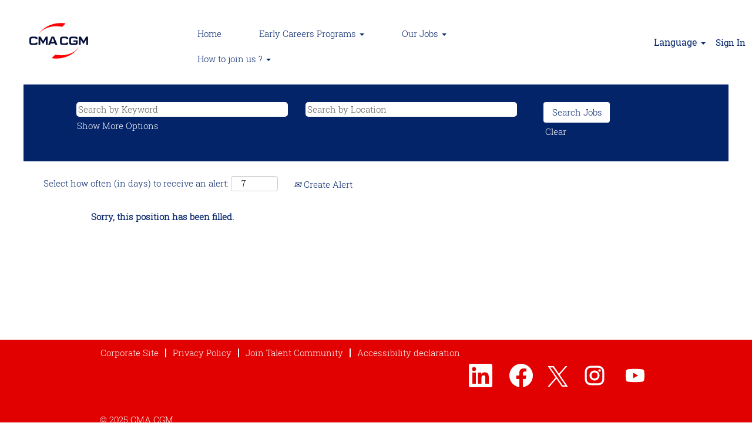

--- FILE ---
content_type: text/html;charset=UTF-8
request_url: https://jobs.cmacgm-group.com/CEVA%20Logistics/job/Greater-London-Air-Import-Customer-Service-Co-Ordinator/1040060601/
body_size: 68826
content:
<!DOCTYPE html>
<html class="html5" xml:lang="en-GB" lang="en-GB" xmlns="http://www.w3.org/1999/xhtml">

        <head>
            <meta http-equiv="X-UA-Compatible" content="IE=edge,chrome=1" />
            <meta http-equiv="Content-Type" content="text/html;charset=UTF-8" />
            <meta http-equiv="Content-Type" content="text/html; charset=utf-8" />
                <meta name="viewport" content="width=device-width, initial-scale=1.0" />
                        <meta name="google-site-verification" content="MmXSdh1d4RSNBA-PnV1MEY-Dn4NmlYFZ09mhmcV25T0" />
        <script type="text/javascript" class="keepscript">
            (function(w, d, s, l, i){
                w[l] = w[l] || [];
                w[l].push({
                    'gtm.start': new Date().getTime(), event: 'gtm.js'
                });
                var
                    f = d.getElementsByTagName(s)[0],
                    j = d.createElement(s),
                    dl = l != 'dataLayer' ? '&l=' + l : '';
                j.async = true;
                j.src = 'https://www.googletagmanager.com/gtm.js?id=' + i + dl;
                f.parentNode.insertBefore(j, f);
            })
            (window, document, 'script', 'dataLayer', 'G-E1CCF33YLN');
        </script>
                        <link type="text/css" class="keepscript" rel="stylesheet" href="https://jobs.cmacgm-group.com/platform/bootstrap/3.4.8_NES/css/bootstrap.min.css" />
                            <link type="text/css" rel="stylesheet" href="/platform/css/j2w/min/bootstrapV3.global.responsive.min.css?h=7abe2b69" />
                <script type="text/javascript" src="https://performancemanager.successfactors.eu/verp/vmod_v1/ui/extlib/jquery_3.5.1/jquery.js"></script>
                <script type="text/javascript" src="https://performancemanager.successfactors.eu/verp/vmod_v1/ui/extlib/jquery_3.5.1/jquery-migrate.js"></script>
            <script type="text/javascript" src="/platform/js/jquery/jquery-migrate-1.4.1.js"></script>
                <title>Air Import Customer Service Co-Ordinator Job Details | CMA CGM</title>

        <meta name="keywords" content="Greater London Air Import Customer Service Co-Ordinator" />
        <meta name="description" content="Greater London Air Import Customer Service Co-Ordinator" />
        <link rel="canonical" href="https://jobs.cmacgm-group.com/job/Greater-London-Air-Import-Customer-Service-Co-Ordinator/1040060601/" />
            <meta name="robots" content="noindex" />
        <meta name="twitter:card" content="summary" />
                <meta property="og:title" content="Air Import Customer Service Co-Ordinator" />
                <meta property="og:description" content="Air Import Customer Service Co-Ordinator" />
                <meta name="twitter:title" content="Air Import Customer Service Co-Ordinator" />
                <meta name="twitter:description" content="Air Import Customer Service Co-Ordinator" />
                <link type="text/css" rel="stylesheet" href="//rmkcdn.successfactors.com/18121c37/3edf3203-3200-431b-946b-0.css" />
                            <link type="text/css" rel="stylesheet" href="/platform/csb/css/customHeader.css?h=7abe2b69" />
                            <link type="text/css" rel="stylesheet" href="/platform/css/j2w/min/sitebuilderframework.min.css?h=7abe2b69" />
                            <link type="text/css" rel="stylesheet" href="/platform/css/j2w/min/BS3ColumnizedSearch.min.css?h=7abe2b69" />
                            <link type="text/css" rel="stylesheet" href="/platform/css/search/BS3ColumnizedSearchHideLabels.css?h=7abe2b69" />
                            <link type="text/css" rel="stylesheet" href="/platform/fontawesome4.7/css/font-awesome-4.7.0.min.css?h=7abe2b69" /><script type="text/javascript">
</script>

        <link rel="shortcut icon" href="//rmkcdn.successfactors.com/18121c37/08f0e95e-4f0e-4481-bef4-b.png" type="image/x-icon" />
            <style id="antiClickjack" type="text/css">body{display:none !important;}</style>
            <script type="text/javascript" id="antiClickJackScript">
                if (self === top) {
                    var antiClickjack = document.getElementById("antiClickjack");
                    antiClickjack.parentNode.removeChild(antiClickjack);
                } else {
                    top.location = self.location;
                }
            </script>
        </head>

        <body class="coreCSB job-page body   body" id="body">
    <noscript>
                <iframe src="https://www.googletagmanager.com/ns.html?id=G-E1CCF33YLN" height="0" width="0" style="display: none; visibility: hidden;"></iframe>

    </noscript>

    <div class="ukCookiePolicy" style="display:none;">
        <div class="centered container "><p>This site uses cookies and various traffic analysis services. We also share some information about its use with our social media partners.</p> 
            <br />
            <button id="cookie-acknowledge" tabindex="1" title="Accept" class="btn bannerButton" aria-label="Accept Use Of Cookies">
                Accept</button>
            <button id="cookie-close" tabindex="1" title="Close" class="btn bannerButton" aria-label="Close Cookies Notice">
                Close</button>
        </div>
    </div>

        <div id="outershell" class="outershell">

    <div id="header" class="custom-header header headermain " role="banner">
        <script type="text/javascript">
            //<![CDATA[
            $(function()
            {
                /* Using 'skipLinkSafari' to include CSS styles specific to Safari. */
                if (navigator.userAgent.indexOf('Safari') != -1 && navigator.userAgent.indexOf('Chrome') == -1) {
                    $("#skipLink").attr('class', 'skipLinkSafari');
                }
            });
            //]]>
        </script>
        <div id="skip">
            <a href="#content" id="skipLink" class="skipLink" title="Skip to main content"><span>Skip to main content</span></a>
        </div>

        <div class="custom-mobile-header displayM topleft scaled backgroundimage">
        <div class="custom-header-content custom-header-row-0">
            <div class="row">

                    <div class="custom-header-row-content custom-header-column-0 col-xs-4 content-align-left content-align-top backgroundcolor49e08fee3f284b86" style="padding:0px 0px 0px 0px; height:90px;">

    <div class="customheaderimagecontainer">
            <span title="Home" aria-label="Home" class="custom-header-image backgroundimage568f2aa5-f9e1-45fc-a10f-9 unmodified topleft customheaderlinkhovercolor" role="img" style="height:90px;">
                <a href="https://jobs.cmacgm-group.com/?locale=en_GB"></a>
            </span>
    </div>
                    </div>

                    <div class="custom-header-row-content custom-header-column-1 col-xs-4 content-align-left content-align-top backgroundcolor" style="padding:0px 0px 0px 0px; height:px;">
                    </div>

                    <div class="custom-header-row-content custom-header-column-2 col-xs-4 content-align-right content-align-middle backgroundcolor49e08fee3f284b86" style="padding:20px 0px 5px 0px; height:50px;">

    <div class="custom-header-menu backgroundcolor49e08fee3f284b86">
                <div class="menu mobile upper">
                    <div class="nav">
                        <div class="dropdown mobile-nav">
                            <a href="#" title="Menu" aria-label="Menu" class="dropdown-toggle" role="button" aria-expanded="false" data-toggle="collapse" data-target="#dropdown-menu-mobile" aria-controls="dropdown-menu-mobile"><span class="mobilelink fa fa-bars"></span></a>
                            
                        </div>
                    </div>
                </div>


    </div>
                    </div>

                <div class="clearfix"></div>
            </div>
        </div>
        
        <div class="menu-items">

    <div class="menu mobile upper">
        <div class="nav">
            <div class="dropdown mobile">
                <ul id="dropdown-menu-mobile" class="dropdown-menu nav-collapse-mobile-6d6dcbc58d4498fc backgroundcolor49e08fee3f284b86">
        <li class="linkcolor820ebe4b4de6525c linkhovercolorfa95b162bbebc2d1 customheaderlinkhovercolorfa95b162bbebc2d1"><a href="https://jobs.cmacgm-group.com/?locale=en_GB" title="Home" target="_blank">Home</a></li>
        <li class="dropdown linkcolor820ebe4b4de6525c linkhovercolorfa95b162bbebc2d1 customheaderlinkhovercolorfa95b162bbebc2d1">
            <a class="dropdown-toggle" role="button" data-toggle="dropdown" href="#" aria-haspopup="true" aria-expanded="false" title="Graduates &amp; Trainees" aria-controls="customheadermenuitemsmobilerow0column21">
                Graduates &amp; Trainees <b class="caret"></b>
            </a>
            <ul role="menu" class="dropdown-menu company-dropdown headerdropdown backgroundcolor49e08fee3f284b86" id="customheadermenuitemsmobilerow0column21">
                        <li class="menu" role="none"><span><a role="menuitem" class="menu linkcolor820ebe4b4de6525c linkhovercolorfa95b162bbebc2d1 customheaderlinkhovercolorfa95b162bbebc2d1" href="/go/Trainees-Programs-Default/9593301/" title="Trainees Programs">Trainees Programs</a></span></li>
                        <li class="menu" role="none"><span><a role="menuitem" class="menu linkcolor820ebe4b4de6525c linkhovercolorfa95b162bbebc2d1 customheaderlinkhovercolorfa95b162bbebc2d1" href="/go/Graduate-Program-Default/9593401/" title="Graduate Program">Graduate Program</a></span></li>
                        <li class="menu" role="none"><span><a role="menuitem" class="menu linkcolor820ebe4b4de6525c linkhovercolorfa95b162bbebc2d1 customheaderlinkhovercolorfa95b162bbebc2d1" href="/go/VIE-Default_/9596501/" title="VIE">VIE</a></span></li>
            </ul>
        </li>
        <li class="dropdown linkcolor820ebe4b4de6525c linkhovercolorfa95b162bbebc2d1 customheaderlinkhovercolorfa95b162bbebc2d1">
            <a class="dropdown-toggle" role="button" data-toggle="dropdown" href="#" aria-haspopup="true" aria-expanded="false" title="Our Jobs" aria-controls="customheadermenuitemsmobilerow0column22">
                Our Jobs <b class="caret"></b>
            </a>
            <ul role="menu" class="dropdown-menu company-dropdown headerdropdown backgroundcolor49e08fee3f284b86" id="customheadermenuitemsmobilerow0column22">
                        <li class="menu" role="none"><span><a role="menuitem" class="menu linkcolor820ebe4b4de6525c linkhovercolorfa95b162bbebc2d1 customheaderlinkhovercolorfa95b162bbebc2d1" href="/go/Customer-Care%2C-Sales-&amp;-Business-Development/3608401/" title="Customer Care, Sales &amp; Business Development">Customer Care, Sales &amp; Business Development</a></span></li>
                        <li class="menu" role="none"><span><a role="menuitem" class="menu linkcolor820ebe4b4de6525c linkhovercolorfa95b162bbebc2d1 customheaderlinkhovercolorfa95b162bbebc2d1" href="/go/Ports-&amp;-Terminals/9593601/" title="Ports &amp; Terminals">Ports &amp; Terminals</a></span></li>
                        <li class="menu" role="none"><span><a role="menuitem" class="menu linkcolor820ebe4b4de6525c linkhovercolorfa95b162bbebc2d1 customheaderlinkhovercolorfa95b162bbebc2d1" href="/go/Corporate-Functions/9593701/" title="Corporate Functions">Corporate Functions</a></span></li>
                        <li class="menu" role="none"><span><a role="menuitem" class="menu linkcolor820ebe4b4de6525c linkhovercolorfa95b162bbebc2d1 customheaderlinkhovercolorfa95b162bbebc2d1" href="/go/Logistics-&amp;-Operations/3610201/" title="Logistics &amp; Operations">Logistics &amp; Operations</a></span></li>
                        <li class="menu" role="none"><span><a role="menuitem" class="menu linkcolor820ebe4b4de6525c linkhovercolorfa95b162bbebc2d1 customheaderlinkhovercolorfa95b162bbebc2d1" href="/go/Environment-and-Sustainability_/9596601/" title="Environment and Sustainability">Environment and Sustainability</a></span></li>
                        <li class="menu" role="none"><span><a role="menuitem" class="menu linkcolor820ebe4b4de6525c linkhovercolorfa95b162bbebc2d1 customheaderlinkhovercolorfa95b162bbebc2d1" href="/go/Safety-and-Security_/9596801/" title="Safety and Security">Safety and Security</a></span></li>
                        <li class="menu" role="none"><span><a role="menuitem" class="menu linkcolor820ebe4b4de6525c linkhovercolorfa95b162bbebc2d1 customheaderlinkhovercolorfa95b162bbebc2d1" href="/go/IT%2C-Digital-&amp;-Innovations_/9596701/" title="IT, Digital &amp; Innovations">IT, Digital &amp; Innovations</a></span></li>
                        <li class="menu" role="none"><span><a role="menuitem" class="menu linkcolor820ebe4b4de6525c linkhovercolorfa95b162bbebc2d1 customheaderlinkhovercolorfa95b162bbebc2d1" href="/go/Maritime-Engineering/9594101/" title="Maritime Engineering">Maritime Engineering</a></span></li>
                        <li class="menu" role="none"><span><a role="menuitem" class="menu linkcolor820ebe4b4de6525c linkhovercolorfa95b162bbebc2d1 customheaderlinkhovercolorfa95b162bbebc2d1" title="Seafarers">Seafarers</a></span></li>
                        <li class="menu" role="none"><span><a role="menuitem" class="menu linkcolor820ebe4b4de6525c linkhovercolorfa95b162bbebc2d1 customheaderlinkhovercolorfa95b162bbebc2d1" href="/go/Air-Freight_/9596901/" title="Air Freight">Air Freight</a></span></li>
            </ul>
        </li>
        <li class="dropdown linkcolor820ebe4b4de6525c linkhovercolorfa95b162bbebc2d1 customheaderlinkhovercolorfa95b162bbebc2d1">
            <a class="dropdown-toggle" role="button" data-toggle="dropdown" href="#" aria-haspopup="true" aria-expanded="false" title="How to join us?" aria-controls="customheadermenuitemsmobilerow0column23">
                How to join us? <b class="caret"></b>
            </a>
            <ul role="menu" class="dropdown-menu company-dropdown headerdropdown backgroundcolor49e08fee3f284b86" id="customheadermenuitemsmobilerow0column23">
                        <li class="menu" role="none"><span><a role="menuitem" class="menu linkcolor820ebe4b4de6525c linkhovercolorfa95b162bbebc2d1 customheaderlinkhovercolorfa95b162bbebc2d1" href="/content/CMA-CGM-Recruitment-Process/?locale=en_GB" title="CMA CGM Recruitment Process">CMA CGM Recruitment Process</a></span></li>
                        <li class="menu" role="none"><span><a role="menuitem" class="menu linkcolor820ebe4b4de6525c linkhovercolorfa95b162bbebc2d1 customheaderlinkhovercolorfa95b162bbebc2d1" href="/content/FAQ/?locale=en_GB" title="FAQ for Candidates">FAQ for Candidates</a></span></li>
            </ul>
        </li>
                </ul>
            </div>
        </div>
    </div>
        </div>
        <div class="custom-header-content custom-header-row-1">
            <div class="row">

                    <div class="custom-header-row-content custom-header-column-0 col-xs-4 content-align-left content-align-top backgroundcolor" style="padding:0px 0px 0px 0px; height:px;">
                    </div>

                    <div class="custom-header-row-content custom-header-column-1 col-xs-8 content-align-right content-align-middle backgroundcolor49e08fee3f284b86" style="padding:5px 0px 5px 0px; height:40px;">

    <div class="custom-header-signinLanguage backgroundcolor49e08fee3f284b86" style="padding: 10px;">
        <div class="inner limitwidth">
            <div class="links" role="list">
                <div class="language node dropdown header-one headerlocaleselector linkhovercolorfa95b162bbebc2d1 customheaderlinkhovercolorfa95b162bbebc2d1" role="listitem">
        <a class="dropdown-toggle languageselector fontcolor820ebe4b4de6525c" style="font-family:custom7f19a880a78c4c03ab3a1; font-size:14px;" role="button" aria-haspopup="true" aria-expanded="false" data-toggle="dropdown" href="#">Language <span class="caret"></span></a>
        <ul role="menu" class="dropdown-menu company-dropdown headerdropdown backgroundcolor49e08fee3f284b86" onclick=" event.stopPropagation();">
                    <li role="none" class="linkcolor820ebe4b4de6525c linkhovercolorfa95b162bbebc2d1 customheaderlinkhovercolorfa95b162bbebc2d1">
                        <a role="menuitem" href="https://jobs.cmacgm-group.com?locale=de_DE" lang="de-DE">Deutsch (Deutschland)</a>
                    </li>
                    <li role="none" class="linkcolor820ebe4b4de6525c linkhovercolorfa95b162bbebc2d1 customheaderlinkhovercolorfa95b162bbebc2d1">
                        <a role="menuitem" href="https://jobs.cmacgm-group.com?locale=en_GB" lang="en-GB">English</a>
                    </li>
                    <li role="none" class="linkcolor820ebe4b4de6525c linkhovercolorfa95b162bbebc2d1 customheaderlinkhovercolorfa95b162bbebc2d1">
                        <a role="menuitem" href="https://jobs.cmacgm-group.com?locale=es_ES" lang="es-ES">Español (España)</a>
                    </li>
                    <li role="none" class="linkcolor820ebe4b4de6525c linkhovercolorfa95b162bbebc2d1 customheaderlinkhovercolorfa95b162bbebc2d1">
                        <a role="menuitem" href="https://jobs.cmacgm-group.com?locale=fr_FR" lang="fr-FR">Français</a>
                    </li>
                    <li role="none" class="linkcolor820ebe4b4de6525c linkhovercolorfa95b162bbebc2d1 customheaderlinkhovercolorfa95b162bbebc2d1">
                        <a role="menuitem" href="https://jobs.cmacgm-group.com?locale=pl_PL" lang="pl-PL">Polski</a>
                    </li>
                    <li role="none" class="linkcolor820ebe4b4de6525c linkhovercolorfa95b162bbebc2d1 customheaderlinkhovercolorfa95b162bbebc2d1">
                        <a role="menuitem" href="https://jobs.cmacgm-group.com?locale=tr_TR" lang="tr-TR">Türkçe (Türkiye)</a>
                    </li>
        </ul>
                </div>
                    <div class="profile node linkhovercolorfa95b162bbebc2d1 customheaderlinkhovercolorfa95b162bbebc2d1" role="listitem">
			<div class="profileWidget">
					<a href="#" onclick="j2w.TC.handleViewProfileAction(event)" xml:lang="en-GB" class="fontcolor820ebe4b4de6525c" lang="en-GB" style="font-family:custom7f19a880a78c4c03ab3a1; font-size:14px;">Sign In</a>
			</div>
                    </div>
            </div>
        </div>
        <div class="clearfix"></div>
    </div>
                    </div>

                <div class="clearfix"></div>
            </div>
        </div>
        
        <div class="menu-items">
        </div>
        </div>
        <div class="custom-tablet-header displayT topleft scaled backgroundimage">
        <div class="custom-header-content custom-header-row-0">
            <div class="row">

                    <div class="custom-header-row-content custom-header-column-0 col-xs-4 content-align-left content-align-top backgroundcolor49e08fee3f284b86" style="padding:0px 0px 0px 0px; height:90px;">

    <div class="customheaderimagecontainer">
            <span title="Home" aria-label="Home" class="custom-header-image backgroundimage568f2aa5-f9e1-45fc-a10f-9 unmodified topleft customheaderlinkhovercolor" role="img" style="height:90px;">
                <a href="https://jobs.cmacgm-group.com/?locale=en_GB"></a>
            </span>
    </div>
                    </div>

                    <div class="custom-header-row-content custom-header-column-1 col-xs-4 content-align-left content-align-top backgroundcolor" style="padding:0px 0px 0px 0px; height:px;">
                    </div>

                    <div class="custom-header-row-content custom-header-column-2 col-xs-4 content-align-right content-align-middle backgroundcolor49e08fee3f284b86" style="padding:20px 0px 5px 0px; height:50px;">

    <div class="custom-header-menu backgroundcolor49e08fee3f284b86">
                <div class="limitwidth">
                    <div class="menu tablet upper">
                        <div class="nav">
                            <div class="dropdown mobile-nav">
                                <a href="#" title="Menu" aria-label="Menu" class="dropdown-toggle" role="button" aria-expanded="false" data-toggle="collapse" data-target="#dropdown-menu-tablet" aria-controls="dropdown-menu-tablet"><span class="mobilelink fa fa-bars"></span></a>
                                
                            </div>
                        </div>
                    </div>
                </div>


    </div>
                    </div>

                <div class="clearfix"></div>
            </div>
        </div>
        
        <div class="menu-items">

    <div class="menu tablet upper">
        <div class="nav">
            <div class="dropdown tablet">
                <ul id="dropdown-menu-tablet" class="dropdown-menu nav-collapse-tablet-6d6dcbc58d4498fc backgroundcolor49e08fee3f284b86">
        <li class="linkcolor820ebe4b4de6525c linkhovercolorfa95b162bbebc2d1 customheaderlinkhovercolorfa95b162bbebc2d1"><a href="https://jobs.cmacgm-group.com/?locale=en_GB" title="Home" target="_blank">Home</a></li>
        <li class="dropdown linkcolor820ebe4b4de6525c linkhovercolorfa95b162bbebc2d1 customheaderlinkhovercolorfa95b162bbebc2d1">
            <a class="dropdown-toggle" role="button" data-toggle="dropdown" href="#" aria-haspopup="true" aria-expanded="false" title="Graduates &amp; Trainees" aria-controls="customheadermenuitemstabletrow0column21">
                Graduates &amp; Trainees <b class="caret"></b>
            </a>
            <ul role="menu" class="dropdown-menu company-dropdown headerdropdown backgroundcolor49e08fee3f284b86" id="customheadermenuitemstabletrow0column21">
                        <li class="menu" role="none"><span><a role="menuitem" class="menu linkcolor820ebe4b4de6525c linkhovercolorfa95b162bbebc2d1 customheaderlinkhovercolorfa95b162bbebc2d1" href="/go/Trainees-Programs-Default/9593301/" title="Trainees Programs">Trainees Programs</a></span></li>
                        <li class="menu" role="none"><span><a role="menuitem" class="menu linkcolor820ebe4b4de6525c linkhovercolorfa95b162bbebc2d1 customheaderlinkhovercolorfa95b162bbebc2d1" href="/go/Graduate-Program-Default/9593401/" title="Graduate Program">Graduate Program</a></span></li>
                        <li class="menu" role="none"><span><a role="menuitem" class="menu linkcolor820ebe4b4de6525c linkhovercolorfa95b162bbebc2d1 customheaderlinkhovercolorfa95b162bbebc2d1" href="/go/VIE-Default_/9596501/" title="VIE">VIE</a></span></li>
            </ul>
        </li>
        <li class="dropdown linkcolor820ebe4b4de6525c linkhovercolorfa95b162bbebc2d1 customheaderlinkhovercolorfa95b162bbebc2d1">
            <a class="dropdown-toggle" role="button" data-toggle="dropdown" href="#" aria-haspopup="true" aria-expanded="false" title="Our Jobs" aria-controls="customheadermenuitemstabletrow0column22">
                Our Jobs <b class="caret"></b>
            </a>
            <ul role="menu" class="dropdown-menu company-dropdown headerdropdown backgroundcolor49e08fee3f284b86" id="customheadermenuitemstabletrow0column22">
                        <li class="menu" role="none"><span><a role="menuitem" class="menu linkcolor820ebe4b4de6525c linkhovercolorfa95b162bbebc2d1 customheaderlinkhovercolorfa95b162bbebc2d1" href="/go/Customer-Care%2C-Sales-&amp;-Business-Development/3608401/" title="Customer Care, Sales &amp; Business Development">Customer Care, Sales &amp; Business Development</a></span></li>
                        <li class="menu" role="none"><span><a role="menuitem" class="menu linkcolor820ebe4b4de6525c linkhovercolorfa95b162bbebc2d1 customheaderlinkhovercolorfa95b162bbebc2d1" href="/go/Ports-&amp;-Terminals/9593601/" title="Ports &amp; Terminals">Ports &amp; Terminals</a></span></li>
                        <li class="menu" role="none"><span><a role="menuitem" class="menu linkcolor820ebe4b4de6525c linkhovercolorfa95b162bbebc2d1 customheaderlinkhovercolorfa95b162bbebc2d1" href="/go/Corporate-Functions/9593701/" title="Corporate Functions">Corporate Functions</a></span></li>
                        <li class="menu" role="none"><span><a role="menuitem" class="menu linkcolor820ebe4b4de6525c linkhovercolorfa95b162bbebc2d1 customheaderlinkhovercolorfa95b162bbebc2d1" href="/go/Logistics-&amp;-Operations/3610201/" title="Logistics &amp; Operations">Logistics &amp; Operations</a></span></li>
                        <li class="menu" role="none"><span><a role="menuitem" class="menu linkcolor820ebe4b4de6525c linkhovercolorfa95b162bbebc2d1 customheaderlinkhovercolorfa95b162bbebc2d1" href="/go/Environment-and-Sustainability_/9596601/" title="Environment and Sustainability">Environment and Sustainability</a></span></li>
                        <li class="menu" role="none"><span><a role="menuitem" class="menu linkcolor820ebe4b4de6525c linkhovercolorfa95b162bbebc2d1 customheaderlinkhovercolorfa95b162bbebc2d1" href="/go/Safety-and-Security_/9596801/" title="Safety and Security">Safety and Security</a></span></li>
                        <li class="menu" role="none"><span><a role="menuitem" class="menu linkcolor820ebe4b4de6525c linkhovercolorfa95b162bbebc2d1 customheaderlinkhovercolorfa95b162bbebc2d1" href="/go/IT%2C-Digital-&amp;-Innovations_/9596701/" title="IT, Digital &amp; Innovations">IT, Digital &amp; Innovations</a></span></li>
                        <li class="menu" role="none"><span><a role="menuitem" class="menu linkcolor820ebe4b4de6525c linkhovercolorfa95b162bbebc2d1 customheaderlinkhovercolorfa95b162bbebc2d1" href="/go/Maritime-Engineering/9594101/" title="Maritime Engineering">Maritime Engineering</a></span></li>
                        <li class="menu" role="none"><span><a role="menuitem" class="menu linkcolor820ebe4b4de6525c linkhovercolorfa95b162bbebc2d1 customheaderlinkhovercolorfa95b162bbebc2d1" title="Seafarers">Seafarers</a></span></li>
                        <li class="menu" role="none"><span><a role="menuitem" class="menu linkcolor820ebe4b4de6525c linkhovercolorfa95b162bbebc2d1 customheaderlinkhovercolorfa95b162bbebc2d1" href="/go/Air-Freight_/9596901/" title="Air Freight">Air Freight</a></span></li>
            </ul>
        </li>
        <li class="dropdown linkcolor820ebe4b4de6525c linkhovercolorfa95b162bbebc2d1 customheaderlinkhovercolorfa95b162bbebc2d1">
            <a class="dropdown-toggle" role="button" data-toggle="dropdown" href="#" aria-haspopup="true" aria-expanded="false" title="How to join us?" aria-controls="customheadermenuitemstabletrow0column23">
                How to join us? <b class="caret"></b>
            </a>
            <ul role="menu" class="dropdown-menu company-dropdown headerdropdown backgroundcolor49e08fee3f284b86" id="customheadermenuitemstabletrow0column23">
                        <li class="menu" role="none"><span><a role="menuitem" class="menu linkcolor820ebe4b4de6525c linkhovercolorfa95b162bbebc2d1 customheaderlinkhovercolorfa95b162bbebc2d1" href="/content/CMA-CGM-Recruitment-Process/?locale=en_GB" title="CMA CGM Recruitment Process">CMA CGM Recruitment Process</a></span></li>
                        <li class="menu" role="none"><span><a role="menuitem" class="menu linkcolor820ebe4b4de6525c linkhovercolorfa95b162bbebc2d1 customheaderlinkhovercolorfa95b162bbebc2d1" href="/content/FAQ/?locale=en_GB" title="FAQ for Candidates">FAQ for Candidates</a></span></li>
            </ul>
        </li>
                </ul>
            </div>
        </div>
    </div>
        </div>
        <div class="custom-header-content custom-header-row-1">
            <div class="row">

                    <div class="custom-header-row-content custom-header-column-0 col-xs-4 content-align-left content-align-top backgroundcolor" style="padding:0px 0px 0px 0px; height:px;">
                    </div>

                    <div class="custom-header-row-content custom-header-column-1 col-xs-8 content-align-right content-align-middle backgroundcolor49e08fee3f284b86" style="padding:5px 0px 5px 0px; height:40px;">

    <div class="custom-header-signinLanguage backgroundcolor49e08fee3f284b86" style="padding: 10px;">
        <div class="inner limitwidth">
            <div class="links" role="list">
                <div class="language node dropdown header-one headerlocaleselector linkhovercolorfa95b162bbebc2d1 customheaderlinkhovercolorfa95b162bbebc2d1" role="listitem">
        <a class="dropdown-toggle languageselector fontcolor820ebe4b4de6525c" style="font-family:custom7f19a880a78c4c03ab3a1; font-size:14px;" role="button" aria-haspopup="true" aria-expanded="false" data-toggle="dropdown" href="#">Language <span class="caret"></span></a>
        <ul role="menu" class="dropdown-menu company-dropdown headerdropdown backgroundcolor49e08fee3f284b86" onclick=" event.stopPropagation();">
                    <li role="none" class="linkcolor820ebe4b4de6525c linkhovercolorfa95b162bbebc2d1 customheaderlinkhovercolorfa95b162bbebc2d1">
                        <a role="menuitem" href="https://jobs.cmacgm-group.com?locale=de_DE" lang="de-DE">Deutsch (Deutschland)</a>
                    </li>
                    <li role="none" class="linkcolor820ebe4b4de6525c linkhovercolorfa95b162bbebc2d1 customheaderlinkhovercolorfa95b162bbebc2d1">
                        <a role="menuitem" href="https://jobs.cmacgm-group.com?locale=en_GB" lang="en-GB">English</a>
                    </li>
                    <li role="none" class="linkcolor820ebe4b4de6525c linkhovercolorfa95b162bbebc2d1 customheaderlinkhovercolorfa95b162bbebc2d1">
                        <a role="menuitem" href="https://jobs.cmacgm-group.com?locale=es_ES" lang="es-ES">Español (España)</a>
                    </li>
                    <li role="none" class="linkcolor820ebe4b4de6525c linkhovercolorfa95b162bbebc2d1 customheaderlinkhovercolorfa95b162bbebc2d1">
                        <a role="menuitem" href="https://jobs.cmacgm-group.com?locale=fr_FR" lang="fr-FR">Français</a>
                    </li>
                    <li role="none" class="linkcolor820ebe4b4de6525c linkhovercolorfa95b162bbebc2d1 customheaderlinkhovercolorfa95b162bbebc2d1">
                        <a role="menuitem" href="https://jobs.cmacgm-group.com?locale=pl_PL" lang="pl-PL">Polski</a>
                    </li>
                    <li role="none" class="linkcolor820ebe4b4de6525c linkhovercolorfa95b162bbebc2d1 customheaderlinkhovercolorfa95b162bbebc2d1">
                        <a role="menuitem" href="https://jobs.cmacgm-group.com?locale=tr_TR" lang="tr-TR">Türkçe (Türkiye)</a>
                    </li>
        </ul>
                </div>
                    <div class="profile node linkhovercolorfa95b162bbebc2d1 customheaderlinkhovercolorfa95b162bbebc2d1" role="listitem">
			<div class="profileWidget">
					<a href="#" onclick="j2w.TC.handleViewProfileAction(event)" xml:lang="en-GB" class="fontcolor820ebe4b4de6525c" lang="en-GB" style="font-family:custom7f19a880a78c4c03ab3a1; font-size:14px;">Sign In</a>
			</div>
                    </div>
            </div>
        </div>
        <div class="clearfix"></div>
    </div>
                    </div>

                <div class="clearfix"></div>
            </div>
        </div>
        
        <div class="menu-items">
        </div>
        </div>
        <div class="custom-desktop-header displayD topleft scaled backgroundimage" role="navigation" aria-label="Header">
        <div class="custom-header-content custom-header-row-0">
            <div class="row">

                    <div class="custom-header-row-content custom-header-column-0 col-xs-3 content-align-left content-align-top backgroundcolor49e08fee3f284b86" style="padding:0px 0px 0px 0px; height:144px;">

    <div class="customheaderimagecontainer">
            <span title="CMA CGM Corporate" aria-label="CMA CGM Corporate" class="custom-header-image backgroundimage271625bf-c607-4ff0-8058-b unmodified topleft customheaderlinkhovercolor" role="img" style="height:144px;">
                <a href="https://jobs.cmacgm-group.com/?locale=en_GB"></a>
            </span>
    </div>
                    </div>

                    <div class="custom-header-row-content custom-header-column-1 col-xs-6 content-align-left content-align-middle backgroundcolor49e08fee3f284b86" style="padding:20px 0px 5px 0px; height:50px;">

    <div class="custom-header-menu backgroundcolor49e08fee3f284b86">
                <div class="limitwidth">
                    <div class="menu desktop upper">
                        <div class="inner">
                            <ul class="nav nav-pills" role="list">
        <li class="linkcolor820ebe4b4de6525c linkhovercolorfa95b162bbebc2d1 customheaderlinkhovercolorfa95b162bbebc2d1"><a href="https://jobs.cmacgm-group.com/?locale=en_GB" title="Home">Home</a></li>
        <li class="dropdown linkcolor820ebe4b4de6525c linkhovercolorfa95b162bbebc2d1 customheaderlinkhovercolorfa95b162bbebc2d1">
            <a class="dropdown-toggle" role="button" data-toggle="dropdown" href="#" aria-haspopup="true" aria-expanded="false" title="Early Careers Programs" aria-controls="customheadermenurow0column11">
                Early Careers Programs <b class="caret"></b>
            </a>
            <ul role="menu" class="dropdown-menu company-dropdown headerdropdown backgroundcolor49e08fee3f284b86" id="customheadermenurow0column11">
                        <li class="menu" role="none"><span><a role="menuitem" class="menu linkcolor820ebe4b4de6525c linkhovercolorfa95b162bbebc2d1 customheaderlinkhovercolorfa95b162bbebc2d1" href="/go/Trainees-Programs-Default/9593301/" title="Trainees Programs - Default">Trainees Programs - Default</a></span></li>
                        <li class="menu" role="none"><span><a role="menuitem" class="menu linkcolor820ebe4b4de6525c linkhovercolorfa95b162bbebc2d1 customheaderlinkhovercolorfa95b162bbebc2d1" href="/go/Graduate-Program-Default/9593401/" title="Graduate Program">Graduate Program</a></span></li>
                        <li class="menu" role="none"><span><a role="menuitem" class="menu linkcolor820ebe4b4de6525c linkhovercolorfa95b162bbebc2d1 customheaderlinkhovercolorfa95b162bbebc2d1" href="/go/VIE-Default_/9596501/" title="VIE">VIE</a></span></li>
            </ul>
        </li>
        <li class="dropdown linkcolor820ebe4b4de6525c linkhovercolorfa95b162bbebc2d1 customheaderlinkhovercolorfa95b162bbebc2d1">
            <a class="dropdown-toggle" role="button" data-toggle="dropdown" href="#" aria-haspopup="true" aria-expanded="false" title="Our Jobs" aria-controls="customheadermenurow0column12">
                Our Jobs <b class="caret"></b>
            </a>
            <ul role="menu" class="dropdown-menu company-dropdown headerdropdown backgroundcolor49e08fee3f284b86" id="customheadermenurow0column12">
                        <li class="menu" role="none"><span><a role="menuitem" class="menu linkcolor820ebe4b4de6525c linkhovercolorfa95b162bbebc2d1 customheaderlinkhovercolorfa95b162bbebc2d1" href="/go/Customer-Care%2C-Sales-&amp;-Business-Development/3608401/" title="Customer Care, Sales &amp; Business Development">Customer Care, Sales &amp; Business Development</a></span></li>
                        <li class="menu" role="none"><span><a role="menuitem" class="menu linkcolor820ebe4b4de6525c linkhovercolorfa95b162bbebc2d1 customheaderlinkhovercolorfa95b162bbebc2d1" href="/go/Ports-&amp;-Terminals/9593601/" title="Ports &amp; Terminals">Ports &amp; Terminals</a></span></li>
                        <li class="menu" role="none"><span><a role="menuitem" class="menu linkcolor820ebe4b4de6525c linkhovercolorfa95b162bbebc2d1 customheaderlinkhovercolorfa95b162bbebc2d1" href="/go/Corporate-Functions/9593701/" title="Corporate Functions">Corporate Functions</a></span></li>
                        <li class="menu" role="none"><span><a role="menuitem" class="menu linkcolor820ebe4b4de6525c linkhovercolorfa95b162bbebc2d1 customheaderlinkhovercolorfa95b162bbebc2d1" href="/go/Logistics-&amp;-Operations/3610201/" title="Logistics &amp; Operations">Logistics &amp; Operations</a></span></li>
                        <li class="menu" role="none"><span><a role="menuitem" class="menu linkcolor820ebe4b4de6525c linkhovercolorfa95b162bbebc2d1 customheaderlinkhovercolorfa95b162bbebc2d1" href="/go/Environment-and-Sustainability_/9596601/" title="Environment and Sustainability">Environment and Sustainability</a></span></li>
                        <li class="menu" role="none"><span><a role="menuitem" class="menu linkcolor820ebe4b4de6525c linkhovercolorfa95b162bbebc2d1 customheaderlinkhovercolorfa95b162bbebc2d1" href="/go/Safety-and-Security_/9596801/" title="Safety and Security">Safety and Security</a></span></li>
                        <li class="menu" role="none"><span><a role="menuitem" class="menu linkcolor820ebe4b4de6525c linkhovercolorfa95b162bbebc2d1 customheaderlinkhovercolorfa95b162bbebc2d1" href="/go/IT%2C-Digital-&amp;-Innovations_/9596701/" title="IT, Digital &amp; Innovations">IT, Digital &amp; Innovations</a></span></li>
                        <li class="menu" role="none"><span><a role="menuitem" class="menu linkcolor820ebe4b4de6525c linkhovercolorfa95b162bbebc2d1 customheaderlinkhovercolorfa95b162bbebc2d1" href="/go/Maritime-Engineering/9594101/" title="Maritime Engineering">Maritime Engineering</a></span></li>
                        <li class="menu" role="none"><span><a role="menuitem" class="menu linkcolor820ebe4b4de6525c linkhovercolorfa95b162bbebc2d1 customheaderlinkhovercolorfa95b162bbebc2d1" href="/go/Seafarers-Jobs/5318801/" title="Seafarers">Seafarers</a></span></li>
                        <li class="menu" role="none"><span><a role="menuitem" class="menu linkcolor820ebe4b4de6525c linkhovercolorfa95b162bbebc2d1 customheaderlinkhovercolorfa95b162bbebc2d1" href="/go/Air-Freight_/9596901/" title="Air Freight">Air Freight</a></span></li>
            </ul>
        </li>
        <li class="dropdown linkcolor820ebe4b4de6525c linkhovercolorfa95b162bbebc2d1 customheaderlinkhovercolorfa95b162bbebc2d1">
            <a class="dropdown-toggle" role="button" data-toggle="dropdown" href="#" aria-haspopup="true" aria-expanded="false" title="How to join us ?" aria-controls="customheadermenurow0column13">
                How to join us ? <b class="caret"></b>
            </a>
            <ul role="menu" class="dropdown-menu company-dropdown headerdropdown backgroundcolor49e08fee3f284b86" id="customheadermenurow0column13">
                        <li class="menu" role="none"><span><a role="menuitem" class="menu linkcolor820ebe4b4de6525c linkhovercolorfa95b162bbebc2d1 customheaderlinkhovercolorfa95b162bbebc2d1" href="/content/CMA-CGM-Recruitment-Process/?locale=en_GB" title="CMA CGM Recruitment Process">CMA CGM Recruitment Process</a></span></li>
                        <li class="menu" role="none"><span><a role="menuitem" class="menu linkcolor820ebe4b4de6525c linkhovercolorfa95b162bbebc2d1 customheaderlinkhovercolorfa95b162bbebc2d1" href="/content/FAQ/?locale=en_GB" title="FAQ for Candidates">FAQ for Candidates</a></span></li>
            </ul>
        </li>
                            </ul>
                        </div>
                    </div>
                </div>


    </div>
                    </div>

                    <div class="custom-header-row-content custom-header-column-2 col-xs-3 content-align-right content-align-middle backgroundcolor49e08fee3f284b86" style="padding:5px 0px 5px 0px; height:40px;">

    <div class="custom-header-signinLanguage backgroundcolor49e08fee3f284b86" style="padding: 10px;">
        <div class="inner limitwidth">
            <div class="links" role="list">
                <div class="language node dropdown header-one headerlocaleselector linkhovercolorfa95b162bbebc2d1 customheaderlinkhovercolorfa95b162bbebc2d1" role="listitem">
        <a class="dropdown-toggle languageselector fontcolor820ebe4b4de6525c" style="font-family:custom29103b78e1364368bacb4; font-size:16px;" role="button" aria-haspopup="true" aria-expanded="false" data-toggle="dropdown" href="#">Language <span class="caret"></span></a>
        <ul role="menu" class="dropdown-menu company-dropdown headerdropdown backgroundcolor49e08fee3f284b86" onclick=" event.stopPropagation();">
                    <li role="none" class="linkcolor820ebe4b4de6525c linkhovercolorfa95b162bbebc2d1 customheaderlinkhovercolorfa95b162bbebc2d1">
                        <a role="menuitem" href="https://jobs.cmacgm-group.com?locale=de_DE" lang="de-DE">Deutsch (Deutschland)</a>
                    </li>
                    <li role="none" class="linkcolor820ebe4b4de6525c linkhovercolorfa95b162bbebc2d1 customheaderlinkhovercolorfa95b162bbebc2d1">
                        <a role="menuitem" href="https://jobs.cmacgm-group.com?locale=en_GB" lang="en-GB">English</a>
                    </li>
                    <li role="none" class="linkcolor820ebe4b4de6525c linkhovercolorfa95b162bbebc2d1 customheaderlinkhovercolorfa95b162bbebc2d1">
                        <a role="menuitem" href="https://jobs.cmacgm-group.com?locale=es_ES" lang="es-ES">Español (España)</a>
                    </li>
                    <li role="none" class="linkcolor820ebe4b4de6525c linkhovercolorfa95b162bbebc2d1 customheaderlinkhovercolorfa95b162bbebc2d1">
                        <a role="menuitem" href="https://jobs.cmacgm-group.com?locale=fr_FR" lang="fr-FR">Français</a>
                    </li>
                    <li role="none" class="linkcolor820ebe4b4de6525c linkhovercolorfa95b162bbebc2d1 customheaderlinkhovercolorfa95b162bbebc2d1">
                        <a role="menuitem" href="https://jobs.cmacgm-group.com?locale=pl_PL" lang="pl-PL">Polski</a>
                    </li>
                    <li role="none" class="linkcolor820ebe4b4de6525c linkhovercolorfa95b162bbebc2d1 customheaderlinkhovercolorfa95b162bbebc2d1">
                        <a role="menuitem" href="https://jobs.cmacgm-group.com?locale=tr_TR" lang="tr-TR">Türkçe (Türkiye)</a>
                    </li>
        </ul>
                </div>
                    <div class="profile node linkhovercolorfa95b162bbebc2d1 customheaderlinkhovercolorfa95b162bbebc2d1" role="listitem">
			<div class="profileWidget">
					<a href="#" onclick="j2w.TC.handleViewProfileAction(event)" xml:lang="en-GB" class="fontcolor820ebe4b4de6525c" lang="en-GB" style="font-family:custom29103b78e1364368bacb4; font-size:15px;">Sign In</a>
			</div>
                    </div>
            </div>
        </div>
        <div class="clearfix"></div>
    </div>
                    </div>

                <div class="clearfix"></div>
            </div>
        </div>
        
        <div class="menu-items">
        </div>
        <div class="custom-header-content custom-header-row-1">
            <div class="row">

                    <div class="custom-header-row-content custom-header-column-0 col-xs-12 content-align-left content-align-top backgroundcolor" style="padding:0px 0px 0px 0px; height:px;">

    <div class="custom-header-line">
            <div class="customHeaderLine backgroundcolor820ebe4b4de6525c" style="height:0px"></div>
    </div>
                    </div>

                <div class="clearfix"></div>
            </div>
        </div>
        
        <div class="menu-items">
        </div>
        </div>
    </div>
            <div id="innershell" class="innershell">
                <div id="content" tabindex="-1" class="content" role="main">
                    <div class="inner">

                <div id="search-wrapper">

        <div class="well well-small searchwell">
            <form class="form-inline jobAlertsSearchForm" name="keywordsearch" method="get" action="/search/" xml:lang="en-GB" lang="en-GB" style="margin: 0;" role="search">
                <input name="createNewAlert" type="hidden" value="false" />
                <div class="container-fluid">
                    <div class="row columnizedSearchForm">
                        <div class="column col-md-9">
                            <div class="fieldContainer row">
                                    <div class="col-md-6 rd-keywordsearch">
                                            <span class="lbl" aria-hidden="true">Search by Keyword</span>

                                        <i class="keywordsearch-icon"></i>
                                        <input type="text" class="keywordsearch-q columnized-search" name="q" placeholder="Search by Keyword" maxlength="50" aria-label="Search by Keyword" />

                                    </div>
                                    <div class="col-md-6 rd-locationsearch">
                                            <span class="lbl" aria-hidden="true">Search by Location</span>

                                        <i class="locationsearch-icon"></i>
                                        <input type="text" class="keywordsearch-locationsearch columnized-search" name="locationsearch" placeholder="Search by Location" maxlength="50" aria-label="Search by Location" />
                                    </div>
                            </div>
                                <div class="row optionsLink optionsLink-padding">
            <span>
                
                <a href="javascript:void(0)" rel="advance" role="button" id="options-search" class="search-option-link btn-link" aria-controls="moreOptionsDiv" data-toggle="collapse" aria-expanded="false" data-moreOptions="Show More Options" data-lessOptions="Show Fewer Options" data-target=".optionsDiv">Show More Options</a>
            </span>
                                </div>
            <div>
                <div id="moreOptionsDiv" style="" class="optionsDiv collapse">

                    <div id="optionsFacetLoading" class="optionsFacetLoading" aria-live="assertive">
                            <span>Loading...</span>
                    </div>
                    <div id="optionsFacetValues" class="optionsFacetValues" style="display:none" tabindex="-1">
                        <hr aria-hidden="true" />
                        <div id="newFacets" style="padding-bottom: 5px" class="row">
                                <div class="optionsFacet col-md-4">
                                    <div class="row">
                                        <label id="optionsFacetsDD_shifttype_label" class="optionsFacet optionsFacet-label" for="optionsFacetsDD_shifttype">
                                            Contract Type
                                        </label>
                                    </div>
                                    <select id="optionsFacetsDD_shifttype" name="optionsFacetsDD_shifttype" class="optionsFacet-select optionsFacetsDD_shifttype form-control-100">
                                        <option value="">All</option>
                                    </select>
                                </div>
                        </div>
                    </div>
                </div>
            </div>
                        </div>
                        <div class="rd-searchbutton col-md-2">
                            <div class="row emptylabelsearchspace labelrow">
                                 
                            </div>
                            <div class="row">
                                <div class="col-md-12 col-sm-12 col-xs-12 search-submit">
                                            <input type="submit" class="btn keywordsearch-button" value="Search Jobs" />
                                </div>
                                    <div class="search-clear-wrapper">
                                        <a role="button" href="" class="search-clear-button btn-link">Clear</a>
                                    </div>
                            </div>
                        </div>
                    </div>

                </div>
            </form>
        </div>
                        <div class="row clearfix">
                <div class="span6 col-sm-6">
                    <div class="savesearch-wrapper" id="savesearch-wrapper">
                <div class="well well-small well-sm">
                    <div class="savesearch" id="savesearch" xml:lang="en-GB" lang="en-GB">
                        <div class="alert alert-error alert-danger invalid-feedback frequency-error" tabindex="-1">
                            <span class="alert-icon-frequency-error fa fa-exclamation-circle"></span><div class="frequency-error-message" aria-live="polite" id="frequency-error-feedback"></div>
                        </div>
        <span class="subscribe-frequency-label">
            <label id="labelFrequencySpinBtn" for="j_idt502" aria-hidden="true">Select how often (in days) to receive an alert:</label>
            <input id="j_idt502" type="number" class="form-control subscribe-frequency frequencySpinBtn" name="frequency" required="required" min="1" max="99" maxlength="2" value="7" oninput="j2w.Agent.setValidFrequency(this)" aria-labelledby="labelFrequencySpinBtn" />
        </span>
                        <div class="savesearch-buttons-wrapper">
                                <button class="btn savesearch-link" id="savesearch-link" tabindex="0"><i class="icon-envelope glyphicon-envelope" aria-hidden="true"></i> Create Alert</button>
                        </div>
                    </div>
                </div>
            <style type="text/css">
                form.emailsubscribe-form {
                    display: none;
                }
            </style>

        <form id="emailsubscribe" class="emailsubscribe-form form-inline" name="emailsubscribe" method="POST" action="/talentcommunity/subscribe/?locale=en_GB&amp;jobid=1040060601" xml:lang="en-GB" lang="en-GB" novalidate="novalidate">
                <div class="well well-small well-sm">
                    <div class="alert alert-error alert-danger hidden frequency-error" tabindex="-1">
                        <button tabindex="0" type="button" class="close" onclick="$('.frequency-error').addClass('hidden'); return false;" title="Close"><span aria-hidden="true">×</span></button>
                        <div class="frequency-error-message" aria-live="polite"></div>
                    </div>
        <span class="subscribe-frequency-label">
            <label id="labelFrequencySpinBtn" for="j_idt514" aria-hidden="true">Select how often (in days) to receive an alert:</label>
            <input id="j_idt514" type="number" class="form-control subscribe-frequency frequencySpinBtn" name="frequency" required="required" min="1" max="99" maxlength="2" value="7" oninput="j2w.Agent.setValidFrequency(this)" aria-labelledby="labelFrequencySpinBtn" />
        </span>
                    <input id="emailsubscribe-button" class="btn emailsubscribe-button" title="Create Alert" value="Create Alert" type="submit" style="float: none" />
                </div>
        </form>
                    </div>
                </div>
            <div id="sharingwidget"></div>
                        </div>
                </div>

                <div class="jobDisplayShell" itemscope="itemscope">
                    <div class="jobDisplay">
                            <div class="content">
                                <div class="jobTitle">
                                </div>
                                <div class="job">      
                <p><strong>Sorry, this position has been filled.</strong></p>

                                </div>
                                <div class="clear clearfix"></div>
                            </div>
                        <div class="clear clearfix"></div>
                    </div>
                </div>
                    </div>
                </div>
            </div>

    <div id="footer" role="contentinfo">
        <div id="footerRowTop" class="footer footerRow">
            <div class="container ">

    <div id="footerInnerLinksSocial" class="row">
        <ul class="inner links" role="list">
                    <li><a href="https://cmacgm-group.com/fr/talents" title="Corporate Site" target="_blank">Corporate Site</a></li>
                    <li><a href="https://www.cma-cgm.com/legal-terms/privacy-policy/whatwecollect" title="Privacy Policy" target="_blank">Privacy Policy</a></li>
                    <li><a href="/talentcommunity/subscribe/?locale=en_GB" title="Join Talent Community">Join Talent Community</a></li>
                    <li><a href="https://www.cmacgm-group.com/en/digital-accessibility-declaration" title="Accessibility declaration" target="_blank">Accessibility declaration</a></li>
        </ul>
            <div class="rightfloat">
                    <ul class="disclaimer social-links" role="list">
                                <li class="social-icons">
                                        <a href="https://www.linkedin.com/company/cma-cgm/jobs/" class="social-icon btn-linkedin" target="_blank" aria-label="Follow us on LinkedIn" aria-description="Opens in a new tab." title="linkedin">
                                            <svg width="48px" height="48px" viewBox="0 0 48 48">
                                                <path fill="#ffffff" id="linkedin1" d="M41,4.1H7A2.9,2.9,0,0,0,4,7V41.1A2.9,2.9,0,0,0,7,44H41a2.9,2.9,0,0,0,2.9-2.9V7A2.9,2.9,0,0,0,41,4.1Zm-25.1,34h-6v-19h6Zm-3-21.6A3.5,3.5,0,0,1,9.5,13a3.4,3.4,0,0,1,6.8,0A3.5,3.5,0,0,1,12.9,16.5ZM38,38.1H32.1V28.8c0-2.2,0-5-3.1-5s-3.5,2.4-3.5,4.9v9.4H19.6v-19h5.6v2.6h.1a6.2,6.2,0,0,1,5.6-3.1c6,0,7.1,3.9,7.1,9.1Z"></path>
                                            </svg>
                                    </a>
                                </li>
                                <li class="social-icons">
                                        <a href="https://www.facebook.com/cmacgm" class="social-icon btn-facebook" target="_blank" aria-label="Visit our Facebook page" aria-description="Opens in a new tab." title="facebook">
                                            <svg width="48px" height="48px" viewBox="0 0 24 24">
                                                <path fill="#ffffff" id="facebook1" d="M12 2.03998C6.5 2.03998 2 6.52998 2 12.06C2 17.06 5.66 21.21 10.44 21.96V14.96H7.9V12.06H10.44V9.84998C10.44 7.33998 11.93 5.95998 14.22 5.95998C15.31 5.95998 16.45 6.14998 16.45 6.14998V8.61998H15.19C13.95 8.61998 13.56 9.38998 13.56 10.18V12.06H16.34L15.89 14.96H13.56V21.96C15.9164 21.5878 18.0622 20.3855 19.6099 18.57C21.1576 16.7546 22.0054 14.4456 22 12.06C22 6.52998 17.5 2.03998 12 2.03998Z"></path>
                                            </svg>
                                    </a>
                                </li>
                                <li class="social-icons">
                                        <a href="https://twitter.com/cmacgm" class="social-icon btn-twitter" target="_blank" aria-label="Follow us on X" aria-description="Opens in a new tab." title="X">
                                            <svg width="35px" height="35px" viewBox="0 0 1200 1227">
                                                <path fill="#ffffff" id="SVGPath" d="M714.163 519.284L1160.89 0H1055.03L667.137 450.887L357.328 0H0L468.492 681.821L0 1226.37H105.866L515.491 750.218L842.672 1226.37H1200L714.137 519.284H714.163ZM569.165 687.828L521.697 619.934L144.011 79.6944H306.615L611.412 515.685L658.88 583.579L1055.08 1150.3H892.476L569.165 687.854V687.828Z"></path>
                                            </svg>
                                    </a>
                                </li>
                                <li class="social-icons">
                                        <a href="https://www.instagram.com/cmacgm/" class="social-icon btn-instagram" target="_blank" aria-label="Follow us on Instagram" aria-description="Opens in a new tab." title="instagram">
                                            <svg fill="#ffffff" width="48px" height="48px" viewBox="0 0 32 32"><path id="instagram1" d="M20.445 5h-8.891A6.559 6.559 0 0 0 5 11.554v8.891A6.559 6.559 0 0 0 11.554 27h8.891a6.56 6.56 0 0 0 6.554-6.555v-8.891A6.557 6.557 0 0 0 20.445 5zm4.342 15.445a4.343 4.343 0 0 1-4.342 4.342h-8.891a4.341 4.341 0 0 1-4.341-4.342v-8.891a4.34 4.34 0 0 1 4.341-4.341h8.891a4.342 4.342 0 0 1 4.341 4.341l.001 8.891z"></path><path d="M16 10.312c-3.138 0-5.688 2.551-5.688 5.688s2.551 5.688 5.688 5.688 5.688-2.551 5.688-5.688-2.55-5.688-5.688-5.688zm0 9.163a3.475 3.475 0 1 1-.001-6.95 3.475 3.475 0 0 1 .001 6.95zM21.7 8.991a1.363 1.363 0 1 1-1.364 1.364c0-.752.51-1.364 1.364-1.364z"></path></svg>
                                    </a>
                                </li>
                                <li class="social-icons">
                                        <a href="https://www.youtube.com/channel/UCAMAVVaqikbzeE3znzw6lVQ" class="social-icon btn-youtube" target="_blank" aria-label="Visit our YouTube channel" aria-description="Opens in a new tab." title="youtube">
                                            <svg width="48px" height="48px" viewBox="0 0 24 24">
                                                <path fill="#ffffff" id="youtube1" d="M19.67 8.14002C19.5811 7.7973 19.4028 7.48433 19.1533 7.23309C18.9038 6.98185 18.5921 6.80134 18.25 6.71001C16.176 6.4654 14.0883 6.35517 12 6.38001C9.91174 6.35517 7.82405 6.4654 5.75001 6.71001C5.40793 6.80134 5.09622 6.98185 4.84674 7.23309C4.59725 7.48433 4.41894 7.7973 4.33001 8.14002C4.10282 9.41396 3.99236 10.706 4.00001 12C3.99198 13.3007 4.10244 14.5994 4.33001 15.88C4.42355 16.2172 4.60391 16.5239 4.85309 16.7696C5.10226 17.0153 5.41153 17.1913 5.75001 17.28C7.82405 17.5246 9.91174 17.6349 12 17.61C14.0883 17.6349 16.176 17.5246 18.25 17.28C18.5885 17.1913 18.8978 17.0153 19.1469 16.7696C19.3961 16.5239 19.5765 16.2172 19.67 15.88C19.8976 14.5994 20.008 13.3007 20 12C20.0077 10.706 19.8972 9.41396 19.67 8.14002ZM10.36 14.39V9.63001L14.55 12L10.36 14.38V14.39Z"></path>
                                            </svg>
                                    </a>
                                </li>
                    </ul>
            </div>
        </div>
            </div>
        </div>

        <div id="footerRowBottom" class="footer footerRow">
            <div class="container ">
                    <p>© 2025 CMA CGM</p>
            </div>
        </div>
    </div>
        </div>
            <script class="keepscript" src="https://jobs.cmacgm-group.com/platform/bootstrap/3.4.8_NES/js/lib/dompurify/purify.min.js" type="text/javascript"></script>
            <script class="keepscript" src="https://jobs.cmacgm-group.com/platform/bootstrap/3.4.8_NES/js/bootstrap.min.js" type="text/javascript"></script><script type="text/javascript">
</script>
                        <script type="text/javascript" async="" src="https://www.googletagmanager.com/gtag/js?id=G-E1CCF33YLN"></script>
                        <script type="text/javascript" class="keepscript">

                            window.dataLayer = window.dataLayer || [];

                            function gtag(){dataLayer.push(arguments);}

                            gtag('js', new Date());

                            gtag('config', 'G-E1CCF33YLN');

                        </script>
		<script type="text/javascript">
		//<![CDATA[
			$(function() 
			{
				var ctid = '83fd96b2-94db-43a8-abb3-532e89a38821';
				var referrer = '';
				var landing = document.location.href;
				var brand = '';
				$.ajax({ url: '/services/t/l'
						,data: 'referrer='+ encodeURIComponent(referrer)
								+ '&ctid=' + ctid 
								+ '&landing=' + encodeURIComponent(landing)
								+ '&brand=' + brand
						,dataType: 'json'
						,cache: false
						,success: function(){}
				});
			});
		//]]>
		</script>
        <script type="text/javascript">
            //<![CDATA[
            $(function() {
                $('input:submit,button:submit').each(function(){
                    var submitButton = $(this);
                    if(submitButton.val() == '') submitButton.val('');
                });

                $('input, textarea').placeholder();
            });
            //]]>
        </script>
					<script type="text/javascript" src="/platform/js/localized/strings_en_GB.js?h=7abe2b69"></script>
					<script type="text/javascript" src="/platform/js/j2w/min/j2w.core.min.js?h=7abe2b69"></script>
					<script type="text/javascript" src="/platform/js/j2w/min/j2w.tc.min.js?h=7abe2b69"></script>

		<script type="text/javascript">
			//<![CDATA[
				j2w.init({
					"cookiepolicy"   : 1,
					"useSSL"         : true,
					"isUsingSSL"     : true,
					"isResponsive"   : true,
					"categoryId"     : 0,
					"siteTypeId"     : 1,
					"ssoCompanyId"   : 'C0002716868P',
					"ssoUrl"         : 'https://career2.successfactors.eu',
					"passwordRegEx"  : '^(?=.{6,20}$)(?!.*(.)\\1{3})(?=.*([\\d]|[^\\w\\d\\s]))(?=.*[A-Za-z])(?!.*[\\u007F-\\uFFFF\\s])',
					"emailRegEx"     : '^(?![+])(?=([a-zA-Z0-9\\\'.+!_-])+[@]([a-zA-Z0-9]|[a-zA-Z0-9][a-zA-Z0-9.-]*[a-zA-Z0-9])[.]([a-zA-Z]){1,63}$)(?!.*[\\u007F-\\uFFFF\\s,])(?!.*[.]{2})',
					"hasATSUserID"	 : false,
					"useCASWorkflow" : true,
					"brand"          : "",
					"dpcsStateValid" : true
					
				});

				j2w.TC.init({
					"seekConfig" : {
						"url" : 'https\x3A\x2F\x2Fwww.seek.com.au\x2Fapi\x2Fiam\x2Foauth2\x2Fauthorize',
						"id"  : 'successfactors12',
						"advertiserid" : ''
					}
				});

				$.ajaxSetup({
					cache   : false,
					headers : {
						"X-CSRF-Token" : "008f78c1-ec86-42d7-9cc2-95895f2076ef"
					}
				});
			//]]>
		</script>
					<script type="text/javascript" src="/platform/js/search/search.js?h=7abe2b69"></script>
					<script type="text/javascript" src="/platform/js/j2w/min/j2w.user.min.js?h=7abe2b69"></script>
					<script type="text/javascript" src="/platform/js/j2w/min/j2w.agent.min.js?h=7abe2b69"></script>
        
        <script type="text/javascript" src="/platform/js/jquery/js.cookie-2.2.1.min.js"></script>
        <script type="text/javascript" src="/platform/js/jquery/jquery.lightbox_me.js"></script>
        <script type="text/javascript" src="/platform/js/jquery/jquery.placeholder.2.0.7.min.js"></script>
        <script type="text/javascript" src="/js/override.js?locale=en_GB&amp;i=1850149187"></script>
        <script type="text/javascript">
            const jobAlertSpans = document.querySelectorAll("[data-testid=jobAlertSpanText]");
            jobAlertSpans?.forEach((jobEl) => {
              jobEl.textContent = window?.jsStr?.tcjobresultscreatejobalertsdetailstext || "";
            });
        </script>
            <script type="text/javascript">
            //<![CDATA[
                if (Cookies && !Cookies.get('rmk12')) {
                    $('.ukCookiePolicy').show();

                    $('#cookie-close').click(function () {
                        closeBanner();
                    });

                    $('#cookie-acknowledge').click(function () {
                        closeBanner(true);
                    });

                    /**
                     * Closes the cookie banner, optionally dropping a cookie to keep the banner from reappearing.
                     * @param {boolean=} bDropCookie - If true, a cookie will be dropped to prevent the banner from
                     *     being shown again.
                     */
                    function closeBanner(bDropCookie) {
                        if (bDropCookie) {
                            Cookies.set('rmk12', 1, {
                                expires: (function () {
                                    var i = new Date;
                                    i.setFullYear(i.getFullYear() + 30);
                                    return i;
                                }())
                            });
                        }

                        $('div.ukCookiePolicy').remove();

                        /* When the banner is removed, the fixed header may need to be resized. If there is no fixed
                        header, this event goes unhandled. Please see header.xhtml. */
                        $(document).trigger('resizeFixedHeader');

                        $("#skipLink").focus();
                    }
                }
            //]]>
            </script>
					<script type="text/javascript" src="/platform/js/j2w/min/j2w.sso.min.js?h=7abe2b69"></script>
            <script type="text/javascript">
                //<![CDATA[
                j2w.SSO.init({
                    email    : '',
                    enabled  : false,
                    jobID    : '1040060601',
                    locale   : 'en_GB',
                    tcaction : 'job',
                    logoutDefaultPath : 'jobs.cmacgm-group.com',
                    usingRD  : true
                });

                // This code is to deal with empty e-mail strings on back button clicks to the page when first logging in.
                $(window).on( "load", function () {
                    if (''.length && !j2w.SSO.getEmail().length) {
                        $.ajax({
                            type    : 'GET',
                            url     : '/services/security/email',
                            success : function (data) {
                                if (data.email.length) {
                                    j2w.SSO.setEmail(data.email);
                                }
                            }
                        });
                    }
                });
                //]]>
            </script>
            <script type="text/javascript">
                //<![CDATA[
                    var subscribeWidgetSetup = {
                        action                : 'subscribe',
                        usingJobAlertsManager : false
                    };
                //]]>
            </script>
					<script type="text/javascript" src="/platform/js/tc/subscribeWidget.js?h=7abe2b69"></script>
                        <script type="text/javascript">
                            //<![CDATA[
                            $(function() {
                                $('.emailsubscribe-button').click(function (e) {
                                    e.preventDefault();
                                    var $frequency = $('.subscribe-frequency').val();
                                    var rcmLoggedIn = false;
                                    var action = rcmLoggedIn ? 'alertCreate' : 'subscribe';
                                    var result = j2w.Agent.validateFrequency($frequency);
                                    if (!result.length) {
                                        j2w.TC.collectForCASWorkflow({
                                            "emailAddress": '',
                                            "action": action,
                                            "socialSrc": '',
                                            "frequency": parseFloat($frequency)
                                        });
                                    } else {
                                        if (j2w.Args.get('isResponsive')) {
                                            $('.frequency-error-message').html(result.concat('<br/>'));
                                            $('.frequency-error').removeClass('hidden');
                                        } else {
                                            alert(result.join('\n'));
                                        }
                                    }
                                });
                            });
                            //]]>
                        </script>


                <div id="awli2Preload">
                        <script type="text/javascript" src="https://www.linkedin.com/mjobs/awli/awliWidget"></script>
                    <script type="IN/AwliWidget" data-company-job-code="530274-en_GB" data-integration-context="urn:li:organization:8050" data-api-key="86astp4jtsogby" data-mode="BUTTON_DATA" data-callback-method="finishAwLI2Callback" data-allow-sign-in="true" data-size="small"></script>
                </div>
					<script type="text/javascript" src="/platform/js/j2w/min/options-search.min.js?h=7abe2b69"></script>
            <script type="application/javascript">
                //<![CDATA[
                var j2w = j2w || {};
                j2w.search = j2w.search || {};
                j2w.search.options = {
                    isOpen: false,
                    facets: ["shifttype"],
                    showPicklistAllLocales : false
                };
                //]]>
            </script>
		</body>
    </html>